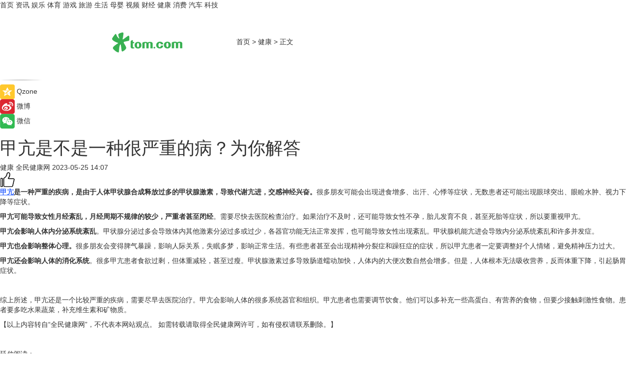

--- FILE ---
content_type: text/html
request_url: https://health.tom.com/202305/1879418354.html
body_size: 9128
content:
<!DOCTYPE html>
<html xmlns="http://www.w3.org/1999/xhtml"  lang="zh-CN" >

<!-- openCMs sreach -->
<head>
    <meta http-equiv="Content-Type" content="text/html; charset=UTF-8">
	<meta name="viewport" content="width=device-width, initial-scale=1.0">
    <meta http-equiv="X-UA-Compatible" content="IE=edge,chrome=1" >
	<meta name="referrer" content="unsafe-url" />
	<meta name="robots" content="index, follow">
   
    <title>甲亢是不是一种很严重的病？为你解答_TOM健康</title><meta name="Description" content="甲亢是不是一种很严重的病？甲亢是一种严重的疾病，是由于人体甲状腺合成释放过多的甲状腺激素，导致代谢亢进，交感神经兴奋。很多朋友可能会出现进食增多、出汗、心悸等症状，无数患者还可能出现眼球突出、眼睑水肿、视力下降等症状。">
        <meta name="keywords" content="甲亢,甲亢是什么,什么是甲亢,甲亢是不是一种很严重的病,甲亢患者的注意事项">
        <meta name="Imageurl" content="">
        <meta property="og:type" content="article"/>
        <meta property="og:title" content="甲亢是不是一种很严重的病？为你解答"/>
        <meta property="og:description" content="甲亢是不是一种很严重的病？甲亢是一种严重的疾病，是由于人体甲状腺合成释放过多的甲状腺激素，导致代谢亢进，交感神经兴奋。很多朋友可能会出现进食增多、出汗、心悸等症状，无数患者还可能出现眼球突出、眼睑水肿、视力下降等症状。"/>
        <meta property="og:image" content=""/>
        <meta property="og:url" content="https://health.tom.com/202305/1879418354.html"/>
        <meta property="og:release_date" content="2023-05-25 14:07"/>
    <link rel="canonical" href="https://health.tom.com/202305/1879418354.html"/>
	<meta name="applicable-device" content="pc,mobile">
	
    <!--加载图标-->
	   	 <link href="https://www.tom.com/system/modules/my.opencms.news/resources/tom/bootstrap/css/bootstrap.min.css" rel="stylesheet" type="text/css">
   	  <link href="//www.tom.com/system/modules/my.opencms.news/resources/pc/css/newcontent_auto3.css?v=5" rel="stylesheet" type="text/css">
   
	
</head>
<body>
<input  type="hidden"  value ="0" id="sltop"/>
<input  type="hidden"  value ="1176" id="jsonid"/>
<input  type="hidden"  value="/health/" id="category">
<div class="index_nav">
   <div class="index_nav_child">
<div class="index_nav_left">
<a href="//www.tom.com" title="TOM首页" id="shouye">首页</a>
<a href="//news.tom.com" title="TOM资讯" id="news">资讯</a>
<!--
<a href="//lookin.tom.com/" title="LOOKin" id="LOOKin">LOOKin</a>
-->
<a href="//ent.tom.com" title="TOM娱乐" id="ent" >娱乐</a>
<a href="//sports.tom.com" title="TOM体育" id="sports">体育</a>
<!--<a href="//star.tom.com" title="TOM明星" id="gossip">明星</a>-->
<!--<a href="//fashion.tom.com" title="TOM时尚" id="fashion">时尚</a>-->
<a href="//game.tom.cn" title="TOM游戏" target="_blank" id="game">游戏</a>
<a href="//travel.tom.com" id="travel" title="TOM旅游">旅游</a>
<a href="//life.tom.com" title="TOM生活" id="life">生活</a>
<a href="//baby.tom.com" title="TOM母婴" id="baby">母婴</a>
<!--<a href="//marketing.tom.com" title="TOM营销" id="marketing">营销</a>-->
<!--<a href="//vip.tom.com" title="TOM邮箱" id="mail" target="_blank">邮箱</a>-->
<!--<a href="//biz.tom.com" id="biz" title="TOM商业">商业</a>-->
<a href="//v.tom.com" id="tv" target="_blank" title="TOM视频">视频</a>
<a href="//finance.tom.com" id="finance" title="TOM财经">财经</a>
<a href="//health.tom.com" id="health" title="TOM健康">健康</a>
<!--
<a href="//joke.tom.com" id="joke" title="TOM段子">段子</a>
-->
<a href="//xiaofei.tom.com" title="TOM消费" id="xiaofei">消费</a>
<a href="//car.tom.com" title="TOM汽车" id="car">汽车</a>
<!--<a href="//www.ule.com" title="TOM购物" target="_blank">购物</a>-->
<a href="//tech.tom.com" title="TOM科技" id="tech">科技</a>
</div>
</div>
</div>
<div class="content_nav" id="content_nav">
    <div class="content_nav_box">
        <!--二维码-->
        <div id="qrcode" style="width:200px;height:200px;position:fixed;left:50%;top:50%; display:none;margin-left:-100px;margin-top:-100px;">aaa</div>
        <a class="back_arrow" id="back_arrow" href="javascript:history.back(-1)"><img src="https://www.tom.com/system/modules/my.opencms.news/resources/pc/pic/back_arow.png" alt></a>
        <a class="back_hot" id="back_hot" href="javascript:history.back(-1)"><img src="https://www.tom.com/system/modules/my.opencms.news/resources/pc/pic/tom_back.png" alt></a>
        <span class="tom_pc_logo"  href="https://www.tom.com"><img src="https://www.tom.com/system/modules/my.opencms.news/resources/pc/pic/tom_pc_logo.png" alt="logo"></span>
        <span class="tom_com_logo"><a href="https://www.tom.com/index2.html"> <img src="https://www.tom.com/system/modules/my.opencms.news/resources/tom/tomLogo1.png" alt="logo" ></a></span>
        <img class="tom_share" data-toggle="modal" data-target=".bs-example-modal-lg" src="//www.tom.com/system/modules/my.opencms.news/resources/pc/pic/tom_share.png" style="display: none;" alt>
		<a class="nav_left01" href="https://www.tom.com" title="网站首页" target="_blank">首页</a>
		<span class="nav_left01">&gt</span>
        <a class="nav_left01" href="https://health.tom.com" title="TOM健康" target="_blank">健康</a>
        <span class="nav_left01">&gt</span>
        <span class="nav_left01">正文</span>
        <span class="share_btn" name="sharebtn"  id="sharebtn" onclick="shareopen()"><img src="//www.tom.com/system/modules/my.opencms.news/resources/pc/pic/share_btn.png" alt></span>
        <div class="right_search_box" style="display:none;">
            <input value="">
            <span class="search_box_btn"><img src="//www.tom.com/system/modules/my.opencms.news/resources/pc/pic/search_btn_icon.png" alt></span>
        </div>
    </div>
</div>
<div class="wxAlert" style="display:none;z-index:9999;padding: 15px;border-radius: 3px; width:240px;height:67px;background:rgba(19,23,31,0.8);position:fixed;top:50%;left:50%;margin-top:-33.5px;margin-left:-120px;font-size:13px;color:#fff;">
    <img style="width:10px;height:9.5px;position:absolute;top:5px;right:5px;" src="https://www.tom.com/system/modules/my.opencms.news/resources/pc/pic/wx_close.png" alt>
    点击下方菜单栏  “ <img src="https://www.tom.com/system/modules/my.opencms.news/resources/shareios3.png" class="sharicoimg"  style="width: 27px; height: 27px;vertical-align: middle;" alt> ” 选择 “分享”， 把好文章分享出去!
</div>


<!-- 微信提示 -->
<div class="modal fade " id="wxmyModal" tabindex="-1" role="dialog" aria-labelledby="wxmyModalLabel" aria-hidden="true" >
    <div class="modal-dialog" >
        <img src="https://www.tom.com/system/modules/my.opencms.news/resources/shareios2.png" style="right: 0; float: right; width: 94px;margin-top:30px; margin-right:18px" alt>

        <div class="modal-content amodal-content" style="top: 250px; border:0px; width: 240px;height: 86px;left: 50%; margin-top: -33.5px;margin-left: -120px;font-size: 15px;color: rgb(255, 255, 255);background:rgba(19,23,31,0.8);padding: 4px;box-sizing: content-box;" >
            <button type="button" class="close closea" data-dismiss="modal" aria-hidden="true"  style="color: #fff;font-weight: normal; opacity: 1;">
                &times;
            </button>

            <div class="modal-body" style="padding-top:25px; text-align: center;">
                请点击右上角选择分享，把好文章分享出去
            </div>

        </div>
    </div>
</div>
<!--分享模态框-->
<div class="modal tomShare_modal fade bs-example-modal-lg tomShare_modalbs" tabindex="-1" role="dialog" aria-labelledby="myLargeModalLabel">
    <div style="margin:0;" class="modal-dialog modal-lg" role="document">
        <div class="modal-content">
            <div style="font-size:12px;" class="row text-center tomShare_modalbshe">
                <div data-dismiss="modal" class="col-xs-3"  id="pyq">
                    <img src="https://www.tom.com/system/modules/my.opencms.news/resources/pc/pic/tom_pyq.png" alt>
                    <div style="margin-top: 6px;" class="row">
                        <div class="col-xs-12">朋友圈</div>
                    </div>
                </div>
                <div data-dismiss="modal" class="col-xs-3"  id="wx">
                    <img  src="https://www.tom.com/system/modules/my.opencms.news/resources/pc/pic/tom_wechat.png" alt>
                    <div style="margin-top: 6px;" class="row">
                        <div class="col-xs-12">微信好友</div>
                    </div>
                </div>
                <div data-dismiss="modal" class="col-xs-3" id="qzone" onclick="shareToQzone()">
                    <img  src="//www.tom.com/system/modules/my.opencms.news/resources/pc/pic/tom_space.png" alt >
                    <div style="margin-top: 6px;" class="row">
                        <div class="col-xs-12">QQ空间</div>
                    </div>
                </div>
                <div data-dismiss="modal" class="col-xs-3" id="qq" onclick="shareToQQ()">
                    <img  src="https://www.tom.com/system/modules/my.opencms.news/resources/pc/pic/tom_qq1.png" alt>
                    <div style="margin-top: 6px;" class="row">
                        <div class="col-xs-12">QQ</div>
                    </div>
                </div>
            </div>
            <div style="" class="row">
                <div data-dismiss="modal" style="" class="col-xs-12 text-center tomShare_modalfb">
                    取消
                </div>
            </div>
        </div>
    </div>
</div>
<!--文章内容部分-->
<div class="content_body_box">
    <div class="content_body_left" id="content_body_left">
        <div class="scan_box">
            <div class="scan_box_text"></div>
            <div class="scan_box_img" id="scan_box_img"></div>
        </div>
        <div class="left_line"><img src="https://www.tom.com/system/modules/my.opencms.news/resources/pc/pic/left_line.png" alt></div>
        <div class="kongjian_share">
            <span class="kongjian_share_img"><img src="https://www.tom.com/system/modules/my.opencms.news/resources/pc/pic/kongjian_share.png" alt></span>
            <span class="kongjian_share_text">Qzone</span>
        </div>
        <div class="weibo_share">
            <span class="weibo_share_img"><img src="https://www.tom.com/system/modules/my.opencms.news/resources/pc/pic/weibo_share.png" alt></span>
            <span class="weibo_share_text">微博</span>
        </div>
        <div class="weixin_share">
            <span class="weixin_share_img"><img src="https://www.tom.com/system/modules/my.opencms.news/resources/pc/pic/weixin_share.png" alt></span>
            <span class="weixin_share_text">微信</span>
            <span class="weixin_share_scan" id="weixin_share_scan">
				</span>
        </div>
    </div>
    <div class="content_body_center" id="content_body_center">
        <div class="content_news_box">
            <h1 class="news_box_title news_box_title1">甲亢是不是一种很严重的病？为你解答</h1>

                <!-- 写下想法弹出框 -->
                <div id="alert_share" style="display:none;border-color:rgba(66,66,66,0.1);background-color:#fff;box-shadow: 4px 7px 9px -8px rgb(66,66,66);color:#000000;" class="alert alert-success alert-dismissable fade in">
                    <button style="top: -13px;right: -26px;outline: 0;" type="button" class="close" aria-hidden="true">
                        &times;
                    </button>
                    <img style="width:14px;height:14px;" src="https://www.tom.com/system/modules/my.opencms.news/resources/pc/pic/tom_check.png" alt >
                    <strong>为推荐给更多人</strong>
                    <strong data-toggle="modal"  class="setdata" data-target=".bs-example-modal-lg" style="color:#31ba52;" >分享写下你的想法></strong>
                </div>
				
				  
				<div class="news_box_inforlinre">
				<div class="news_box_inforlinreab"></div>
                <div class="news_box_infor">
				<span class="formtag">健康</span>
				 <span class="infor_from infor_froma">

								<span class="infor_from_span" >全民健康网</span>	 
                                    </span>
						<span class="infor_time">
							2023-05-25 14:07</span>
                   
                    <!--点赞新样式-->
                     	<div class="tom_fabulous tom_fabulousa">
                        <div class="tom_fabulousdiv" id="m_like">
                            <img class="tom_fabulousimg" src="https://www.tom.com/system/modules/my.opencms.news/resources/tom/phone_noclick.png" alt ><span class="tom_fabulousspan" id="num"></span>
                        </div>

                    </div>
                </div>
                <div class="news_box_text">
                    <html>
 <head></head>
 <body>
  <p><strong><span style="text-decoration: underline; color: #3366ff;"><a style="color: #3366ff; text-decoration: underline;" href="https://health.tom.com/202304/1638210442.html" target="_blank">甲亢</a></span>是一种严重的疾病，是由于人体甲状腺合成释放过多的甲状腺激素，导致代谢亢进，交感神经兴奋。</strong>很多朋友可能会出现进食增多、出汗、心悸等症状，无数患者还可能出现眼球突出、眼睑水肿、视力下降等症状。</p> 
  <p><strong>甲亢可能导致女性月经紊乱，月经周期不规律的较少，严重者甚至闭经</strong>。需要尽快去医院检查治疗。如果治疗不及时，还可能导致女性不孕，胎儿发育不良，甚至死胎等症状，所以要重视甲亢。</p> 
  <p><strong>甲亢会影响人体内分泌系统紊乱</strong>。甲状腺分泌过多会导致体内其他激素分泌过多或过少，各器官功能无法正常发挥，也可能导致女性出现紊乱。甲状腺机能亢进会导致内分泌系统紊乱和许多并发症。</p> 
  <p><strong>甲亢也会影响整体心理。</strong>很多朋友会变得脾气暴躁，影响人际关系，失眠多梦，影响正常生活。有些患者甚至会出现精神分裂症和躁狂症的症状，所以甲亢患者一定要调整好个人情绪，避免精神压力过大。</p> 
  <p><strong>甲亢还会影响人体的消化系统</strong>。很多甲亢患者食欲过剩，但体重减轻，甚至过瘦。甲状腺激素过多导致肠道蠕动加快，人体内的大便次数自然会增多。但是，人体根本无法吸收营养，反而体重下降，引起肠胃症状。</p> 
  <p>&nbsp;</p> 
  <p>综上所述，甲亢还是一个比较严重的疾病，需要尽早去医院治疗。甲亢会影响人体的很多系统器官和组织。甲亢患者也需要调节饮食。他们可以多补充一些高蛋白、有营养的食物，但要少接触刺激性食物。患者要多吃水果蔬菜，补充维生素和矿物质。</p> 
  <p>【以上内容转自“全民健康网”，不代表本网站观点。 如需转载请取得全民健康网许可，如有侵权请联系删除。】</p> 
  <p>&nbsp;</p> 
  <p>延伸阅读：</p> 
  <ul> 
   <li><span style="text-decoration: underline; font-size: 12pt; color: #800080;"><a style="color: #800080; text-decoration: underline;" href="https://baby.tom.com/202305/1819005305.html" target="_blank">甲亢症状有哪些？</a></span></li> 
   <li><span style="text-decoration: underline; font-size: 12pt; color: #800080;"><a style="color: #800080; text-decoration: underline;" href="https://health.tom.com/202305/1026032825.html" target="_blank">导致甲状腺炎的原因有哪些？常见因素有这几个</a></span></li> 
  </ul> 
  <p>&nbsp;</p>
 </body>
</html><!--增加原创提示-->
					<span id="adright" style="color: #ffffff;display:none">0</span>
                </div>
				</div>
				<div class="news_box_banner_pc1" style="margin-top: 10px;margin-bottom: 20px;">
					<a class="a_img_border" href="//game.tom.com?pop=1"  rel="nofollow"  ><img src="https://www.tom.com/system/modules/my.opencms.news/resources/pc/pic/banner/tem_pc1.jpg" alt/>
					<div class="guanggao">
						广告
					</div>
					</a>
				</div>
				
                <div class="news_box_operation">
				  <div class="news_box_report news_box_reporta"><a href="https://www.tom.com/partner/jubao.html" target="_blank" rel="nofollow">举报</a></div>
					 	<span class="infor_author">责任编辑：
							吉熟</span>
                  
                    <div style="margin-top: 50px;text-align: center;">
                        <div style="display: inline-block;" id="pc_like">
                            <img src="https://www.tom.com/system/modules/my.opencms.news/resources/pc/pic/pc_noclick.png"   alt >
                            <p style="margin-top: 10px;" id="num"></p>
                        </div>
                    </div>
                </div>
				  <div class="news_box_operation_mhead" >
				  
				  </div>
                <div class="news_box_operation_m" style="text-align:right;font-size:13px;color:#666666;margin-bottom:20px;">
                    责任编辑：
                    吉熟<!--<div style="margin-top: 40px;text-align: center;">
                        <div style="display: inline-block; border: 1px solid #c5c5c5; border-radius: 51px; padding: 5px; min-width: 134px; font-size: 16px; cursor: pointer; color: #4f5054;" id="m_like">
                            <img style="vertical-align: middle;width: 20px;" src="//www.tom.com/system/modules/my.opencms.news/resources/tom/phone_noclick.png"><span style="margin-top: 10px;vertical-align: middle;padding-left: 5px;" id="num">赞</span>
                        </div>

                    </div>-->

                </div>
            <!-- app分享-->
            <div class="news_box_share" id="news_box_share">
                <div id="sharetxt" class="share_title" >
                    <span>————</span>&nbsp;&nbsp;&nbsp;&nbsp;分享到&nbsp;&nbsp;&nbsp;&nbsp;<span>————</span>
                </div>
                <div id="sharebtn4" class="contect_share">
                    <div class="share_platform">
                        <div class="share_weixin"><a id="wx" onclick="shareToWx()">
                            <div><img src="https://www.tom.com/system/modules/my.opencms.news/resources/pc/pic/weixin3.png"></div>
                            <div class="share_text">微信好友</div>
                        </a>
                        </div>
                        <div class="share_quan"><a id="pyq" onclick="shareToWxpyq()">
                            <div><img src="https://www.tom.com/system/modules/my.opencms.news/resources/pc/pic/quan3.png"></div>
                            <div class="share_text">朋友圈</div>
                        </a>
                        </div>
                        <div class="share_qq"><a id="qq" onclick="shareToQQ()">
                            <div><img src="https://www.tom.com/system/modules/my.opencms.news/resources/pc/pic/QQ3.png"></div>
                            <div class="share_text">QQ好友</div>
                        </a>
                        </div>
                        <div class="share_kongjian"><a id="qzone" onclick="shareToQzone()">
                            <div><img src="https://www.tom.com/system/modules/my.opencms.news/resources/pc/pic/kongjian3.png"></div>
                            <div class="share_text">QQ空间</div>
                        </a>
                        </div>
                        <script id="app" type="text/javascript"></script>
                    </div>
                </div>
            </div>
            <div class="news_box_banner_pc"></div>
        </div>
		
		  <div class="news_box_banner_phone">
       
    </div>
		
			
		<div class="shoujiline"></div>
		<div class="shouji">
			<div class="pic_news_title">
				<span class="mrelation_titlespanicom">&nbsp;</span>
				<span class="mrelation_titlespan">相关推荐</span>
			</div>
			<div class='news'>        <div class='news-left'>            <div class='desc' style='vertical-align: middle;'>                <div class='news_left_title'><a href='//news.tom.com/202503/4504533862.html'>绿谷医药科技加入阿尔茨海默病精准防诊治联盟，深度协同以满足患者未尽之需</a>                </div>                <div class='footer' style='float: left;margin-top:5px;'>                    <div class='footer_source'>                        <a href='http://www.tom.com' target='_self' rel='nofollow'>TOM</a>                    </div>                </div>                <span class='push_time push_timea' style='line-height:19px;margin-top:10px'>03-31 18:58</span></div>        </div>        <a href='//news.tom.com/202503/4504533862.html'>            <div class='pic'>                <img class='pic1' src='https://imgs.tom.com/whyz/202503/4504533862/THUMBNAIL7eb9a622f7f1bb52.jpg' alt='绿谷医药科技加入阿尔茨海默病精准防诊治联盟，深度协同以满足患者未尽之需'>            </div>        </a>    </div><div class='news'>        <div class='news-left'>            <div class='desc' style='vertical-align: middle;'>                <div class='news_left_title'><a href='//health.tom.com/202504/4680160072.html'>上海交通大学发布“明岐”多模态大模型，破消化道罕见病诊断难题</a>                </div>                <div class='footer' style='float: left;margin-top:5px;'>                    <div class='footer_source'>                        <a href='http://www.tom.com' target='_self' rel='nofollow'>TOM</a>                    </div>                </div>                <span class='push_time push_timea' style='line-height:19px;margin-top:10px'>04-03 10:39</span></div>        </div>        <a href='//health.tom.com/202504/4680160072.html'>            <div class='pic'>                <img class='pic1' src='https://imgs.tom.com/whyz/202504/4680160072/THUMBNAILd621d55457a53ed3.jpg' alt='上海交通大学发布“明岐”多模态大模型，破消化道罕见病诊断难题'>            </div>        </a>    </div><div class='three_image_news'>        <a href='//news.tom.com/202503/4150801736.html'>            <div class='news_title'> 选好托福老师，是托福备考成功的第一步</div>            <div class='news_pic3'>                <img class='pic1' src='https://imgs.tom.com/whyz/202503/4150801736/THUMBNAIL9679207d7827242d.jpg' alt=' 选好托福老师，是托福备考成功的第一步'>                <img class='pic2' src='https://imgs.tom.com/whyz/202503/4150801736/THUMBNAIL4fb9433c5b0cbd9c.jpg' alt=' 选好托福老师，是托福备考成功的第一步'>                <img class='pic2' src='https://imgs.tom.com/whyz/202503/4150801736/THUMBNAIL4de8ef150bb6fdb7.jpg' alt=' 选好托福老师，是托福备考成功的第一步'>            </div>        </a>        <div class='news_infor'>            <div class='source'>                <span>TOM</span>            </div>            <span class='push_time'>03-27 18:12</span>        </div>    </div><div class='three_image_news'>        <a href='//car.tom.com/202503/1244092971.html'>            <div class='news_title'>开磁悬浮列车是什么感受？62.8万起的仰望U7告诉你！</div>            <div class='news_pic3'>                <img class='pic1' src='https://imgs.tom.com/auto/202503/1244092971/THUMBNAILf82be59483863e82.jpg' alt='开磁悬浮列车是什么感受？62.8万起的仰望U7告诉你！'>                <img class='pic2' src='https://imgs.tom.com/auto/202503/1244092971/THUMBNAILf11961c0a9b4311d.jpg' alt='开磁悬浮列车是什么感受？62.8万起的仰望U7告诉你！'>                <img class='pic2' src='https://imgs.tom.com/auto/202503/1244092971/THUMBNAIL94822fd6f6cf2ed4.jpg' alt='开磁悬浮列车是什么感受？62.8万起的仰望U7告诉你！'>            </div>        </a>        <div class='news_infor'>            <div class='source'>                <span>车主之家</span>            </div>            <span class='push_time'>03-28 18:28</span>        </div>    </div><div class='three_image_news'>        <a href='//news.tom.com/202503/4065432000.html'>            <div class='news_title'>以患者中心化方案破局中国创新药出海：Ergomed亮相CMAC2025</div>            <div class='news_pic3'>                <img class='pic1' src='https://imgs.tom.com/whyz/202503/4065432000/THUMBNAIL22eccc1c96fab9a3.jpg' alt='以患者中心化方案破局中国创新药出海：Ergomed亮相CMAC2025'>                <img class='pic2' src='https://imgs.tom.com/whyz/202503/4065432000/THUMBNAIL53f75de22475a5e1.jpg' alt='以患者中心化方案破局中国创新药出海：Ergomed亮相CMAC2025'>                <img class='pic2' src='https://imgs.tom.com/whyz/202503/4065432000/THUMBNAILc95f012abcb93c16.jpg' alt='以患者中心化方案破局中国创新药出海：Ergomed亮相CMAC2025'>            </div>        </a>        <div class='news_infor'>            <div class='source'>                <span>TOM</span>            </div>            <span class='push_time'>03-26 18:06</span>        </div>    </div></div>
		
		<div class="recommend_text">
		      <div class="relation_title" id="list-container">
		          <span style=""  class="relation_titlespanico">&nbsp;</span>
		          <span style="" class="relation_titlespan">热点精选</span>
		      </div>
		   <div class='item-container item-none item-noneb'><div class='divh4'><a target='_blank' href='//news.tom.com/202504/4820248268.html'>北京元宇科幻未来技术研究院携手星河绘梦   开启中国科幻动画蓝海征途</a></div><ul><li class='item-center'><a class='a_img_border' target='_blank' href='//news.tom.com/202504/4820248268.html'><img class='item-img' src='https://imgs.tom.com/whyz/202504/4820248268/THUMBNAIL260c711042b9b2fd.jpeg' alt='北京元宇科幻未来技术研究院携手星河绘梦   开启中国科幻动画蓝海征途'></a></li><li class='item-center'><a class='a_img_border' target='_blank' href='//news.tom.com/202504/4820248268.html'><img class='item-img' src='https://imgs.tom.com/whyz/202504/4820248268/THUMBNAIL722eaefb1b5fcdba.jpeg' alt='北京元宇科幻未来技术研究院携手星河绘梦   开启中国科幻动画蓝海征途'></a></li><li class='item-center'><a class='a_img_border' target='_blank' href='//news.tom.com/202504/4820248268.html'><img class='item-img' src='https://imgs.tom.com/whyz/202504/4820248268/THUMBNAIL21b0d28db561c00b.jpeg' alt='北京元宇科幻未来技术研究院携手星河绘梦   开启中国科幻动画蓝海征途'></a></li></ul><div class='item-bottom'><p class='soddd'><a href=http://www.tom.com target='_blank' rel='nofollow' class='source_text'>TOM</a><span class='publish-time publish-timepc'>2025-04-04 17:48</span><span class='publish-time publish-timemb'>04-04 17:48</span></p></div></div><div class='item-container item-none item-noneb'><div class='divh4'><a target='_blank' href='//news.tom.com/202504/4832436726.html'>颐堤港“玩咖营地”拓圈海外，第四届咖啡青年节焕活春日意趣</a></div><ul><li class='item-center'><a class='a_img_border' target='_blank' href='//news.tom.com/202504/4832436726.html'><img class='item-img' src='https://imgs.tom.com/whyz/202504/4832436726/THUMBNAILec2537e1a0b3519f.jpg' alt='颐堤港“玩咖营地”拓圈海外，第四届咖啡青年节焕活春日意趣'></a></li><li class='item-center'><a class='a_img_border' target='_blank' href='//news.tom.com/202504/4832436726.html'><img class='item-img' src='https://imgs.tom.com/whyz/202504/4832436726/THUMBNAIL348e1b8d677942d7.jpg' alt='颐堤港“玩咖营地”拓圈海外，第四届咖啡青年节焕活春日意趣'></a></li><li class='item-center'><a class='a_img_border' target='_blank' href='//news.tom.com/202504/4832436726.html'><img class='item-img' src='https://imgs.tom.com/whyz/202504/4832436726/THUMBNAILbe51636c91a6714e.jpg' alt='颐堤港“玩咖营地”拓圈海外，第四届咖啡青年节焕活春日意趣'></a></li></ul><div class='item-bottom'><p class='soddd'><a href=http://www.tom.com target='_blank' rel='nofollow' class='source_text'>TOM</a><span class='publish-time publish-timepc'>2025-04-04 17:48</span><span class='publish-time publish-timemb'>04-04 17:48</span></p></div></div><div class='item-container item-none item-noneb'><div class='divh4'><a target='_blank' href='//news.tom.com/202504/4766546669.html'>在意大利博洛尼亚童书展遇见小马菲莉</a></div><ul><li class='item-center'><a class='a_img_border' target='_blank' href='//news.tom.com/202504/4766546669.html'><img class='item-img' src='https://imgs.tom.com/whyz/202504/4766546669/THUMBNAIL5f0eb4e1f869dff3.jpeg' alt='在意大利博洛尼亚童书展遇见小马菲莉'></a></li><li class='item-center'><a class='a_img_border' target='_blank' href='//news.tom.com/202504/4766546669.html'><img class='item-img' src='https://imgs.tom.com/whyz/202504/4766546669/THUMBNAILedc0c1db96f33597.jpeg' alt='在意大利博洛尼亚童书展遇见小马菲莉'></a></li><li class='item-center'><a class='a_img_border' target='_blank' href='//news.tom.com/202504/4766546669.html'><img class='item-img' src='https://imgs.tom.com/whyz/202504/4766546669/THUMBNAIL3a69029722f4f908.jpeg' alt='在意大利博洛尼亚童书展遇见小马菲莉'></a></li></ul><div class='item-bottom'><p class='soddd'><a href=http://www.tom.com target='_blank' rel='nofollow' class='source_text'>TOM</a><span class='publish-time publish-timepc'>2025-04-04 17:26</span><span class='publish-time publish-timemb'>04-04 17:26</span></p></div></div><div class='item-container item-none item-noneb'><div class='divh4'><a target='_blank' href='//baby.tom.com/202504/4768497107.html'>隔壁刘奶奶获第七届iSEE全球美味奖认证</a></div><ul><li class='item-center'><a class='a_img_border' target='_blank' href='//baby.tom.com/202504/4768497107.html'><img class='item-img' src='https://imgs.tom.com/whyz/202504/4768497107/THUMBNAILbf982759cbf28078.jpeg' alt='隔壁刘奶奶获第七届iSEE全球美味奖认证'></a></li><li class='item-center'><a class='a_img_border' target='_blank' href='//baby.tom.com/202504/4768497107.html'><img class='item-img' src='https://imgs.tom.com/whyz/202504/4768497107/THUMBNAIL48f76a02f5c0f2b4.jpeg' alt='隔壁刘奶奶获第七届iSEE全球美味奖认证'></a></li><li class='item-center'><a class='a_img_border' target='_blank' href='//baby.tom.com/202504/4768497107.html'><img class='item-img' src='https://imgs.tom.com/whyz/202504/4768497107/THUMBNAILc7aca416a6d2edd4.jpeg' alt='隔壁刘奶奶获第七届iSEE全球美味奖认证'></a></li></ul><div class='item-bottom'><p class='soddd'><a href=http://www.tom.com target='_blank' rel='nofollow' class='source_text'>TOM</a><span class='publish-time publish-timepc'>2025-04-04 17:26</span><span class='publish-time publish-timemb'>04-04 17:26</span></p></div></div><div class='item-container item-none item-noneb'><div class='divh4'><a target='_blank' href='//news.tom.com/202504/4768712211.html'>主线科技新疆首张无人驾驶卡车路测牌照获批</a></div><ul><li class='item-center'><a class='a_img_border' target='_blank' href='//news.tom.com/202504/4768712211.html'><img class='item-img' src='https://imgs.tom.com/whyz/202504/4768712211/THUMBNAIL33288d205b2b8fa7.jpeg' alt='主线科技新疆首张无人驾驶卡车路测牌照获批'></a></li><li class='item-center'><a class='a_img_border' target='_blank' href='//news.tom.com/202504/4768712211.html'><img class='item-img' src='https://imgs.tom.com/whyz/202504/4768712211/THUMBNAILef2fa38f0bda3b76.jpeg' alt='主线科技新疆首张无人驾驶卡车路测牌照获批'></a></li><li class='item-center'><a class='a_img_border' target='_blank' href='//news.tom.com/202504/4768712211.html'><img class='item-img' src='https://imgs.tom.com/whyz/202504/4768712211/THUMBNAILe8cbca1d8f4a2bbc.jpeg' alt='主线科技新疆首张无人驾驶卡车路测牌照获批'></a></li></ul><div class='item-bottom'><p class='soddd'><a href=http://www.tom.com target='_blank' rel='nofollow' class='source_text'>TOM</a><span class='publish-time publish-timepc'>2025-04-04 17:26</span><span class='publish-time publish-timemb'>04-04 17:26</span></p></div></div><div class='item-container item-none item-noneb'><div class='divh4'><a target='_blank' href='//news.tom.com/202504/4819661464.html'>日坛公园春季游园会：艺术与自然的交响诗</a></div><ul><li class='item-center'><a class='a_img_border' target='_blank' href='//news.tom.com/202504/4819661464.html'><img class='item-img' src='https://imgs.tom.com/whyz/202504/4819661464/THUMBNAILbf1c11fd8bd480f5.jpg' alt='日坛公园春季游园会：艺术与自然的交响诗'></a></li><li class='item-center'><a class='a_img_border' target='_blank' href='//news.tom.com/202504/4819661464.html'><img class='item-img' src='https://imgs.tom.com/whyz/202504/4819661464/THUMBNAILb59a8899c46b9e2a.jpg' alt='日坛公园春季游园会：艺术与自然的交响诗'></a></li><li class='item-center'><a class='a_img_border' target='_blank' href='//news.tom.com/202504/4819661464.html'><img class='item-img' src='https://imgs.tom.com/whyz/202504/4819661464/THUMBNAIL166ec32b688934df.jpg' alt='日坛公园春季游园会：艺术与自然的交响诗'></a></li></ul><div class='item-bottom'><p class='soddd'><a href=http://www.tom.com target='_blank' rel='nofollow' class='source_text'>TOM</a><span class='publish-time publish-timepc'>2025-04-04 17:26</span><span class='publish-time publish-timemb'>04-04 17:26</span></p></div></div><div class='item-container item-none item-noned'><ul class='tem-nonere'><li class='item-left'><a  class='a_img_border'  target='_blank' href='//finance.tom.com/202504/4819790522.html'><img class='item-img' src='https://imgs.tom.com/whyz/202504/4819790522/THUMBNAIL3d9056a177672740.jpeg' alt='智能工业机器人第一股联合索威尔成功登陆美股，开启工业领域智能机器人新篇章，引领行业智能化变革'></a></li><li class='item-right'><div class='divh4'><a target='_blank' href='//finance.tom.com/202504/4819790522.html'>智能工业机器人第一股联合索威尔成功登陆美股，开启工业领域智能机器人新篇章，引领行业智能化变革</a></div><p class='soddd'><a href=http://www.tom.com target='_blank' rel='nofollow' class='source_text'>TOM</a><span class='publish-time publish-timepc'>2025-04-04 17:26</span><span class='publish-time publish-timemb'>04-04 17:26</span></p></li></ul></div><div class='item-container item-none item-noneb'><div class='divh4'><a target='_blank' href='//tech.tom.com/202504/4763058833.html'>华为Pura X用户注意！价值1200+ &quot;鸿蒙有礼&quot;权益让清明小长假更精彩</a></div><ul><li class='item-center'><a class='a_img_border' target='_blank' href='//tech.tom.com/202504/4763058833.html'><img class='item-img' src='https://imgs.tom.com/whyz/202504/4763058833/THUMBNAIL59ddaa649d821d68.jpeg' alt='华为Pura X用户注意！价值1200+ &quot;鸿蒙有礼&quot;权益让清明小长假更精彩'></a></li><li class='item-center'><a class='a_img_border' target='_blank' href='//tech.tom.com/202504/4763058833.html'><img class='item-img' src='https://imgs.tom.com/whyz/202504/4763058833/THUMBNAIL7afbdf43605febc9.jpeg' alt='华为Pura X用户注意！价值1200+ &quot;鸿蒙有礼&quot;权益让清明小长假更精彩'></a></li><li class='item-center'><a class='a_img_border' target='_blank' href='//tech.tom.com/202504/4763058833.html'><img class='item-img' src='https://imgs.tom.com/whyz/202504/4763058833/THUMBNAIL0d269caa9c8a1320.jpeg' alt='华为Pura X用户注意！价值1200+ &quot;鸿蒙有礼&quot;权益让清明小长假更精彩'></a></li></ul><div class='item-bottom'><p class='soddd'><a href=http://www.tom.com target='_blank' rel='nofollow' class='source_text'>TOM</a><span class='publish-time publish-timepc'>2025-04-03 18:52</span><span class='publish-time publish-timemb'>04-03 18:52</span></p></div></div></div> 
		   <div class="newdixian">
        人家也是有底线的啦~
    </div>
		
    </div>

  
  
   
  
  
    <div class="content_body_right" id="content_body_right">
		 <div class="body_right_banner" id="body_right_banner"><div class="guanggao" style="display:none">广告</div>
        </div>
	
        <div class="recommend_pic_news" id="recommend_pic_news">
            <div class="pic_news_title">相关推荐</div>

            <div class='pic_news01'><a href='//news.tom.com/202503/4504533862.html' target='_blank' title='绿谷医药科技加入阿尔茨海默病精准防诊治联盟，深度协同以满足患者未尽之需'><img src='https://imgs.tom.com/whyz/202503/4504533862/THUMBNAIL7eb9a622f7f1bb52.jpg' width='270' height='152' alt><p class='pic_news01_title'>绿谷医药科技加入阿尔茨海默病精准防诊治联盟，深度协同以满足患者未尽之需</p></a></div><div class='friend_line'></div><div class='pic_news01'><a href='//health.tom.com/202504/4680160072.html' target='_blank' title='上海交通大学发布“明岐”多模态大模型，破消化道罕见病诊断难题'><img src='https://imgs.tom.com/whyz/202504/4680160072/THUMBNAILd621d55457a53ed3.jpg' width='270' height='152' alt><p class='pic_news01_title'>上海交通大学发布“明岐”多模态大模型，破消化道罕见病诊断难题</p></a></div><div class='friend_line'></div><div class='pic_news01'><a href='//news.tom.com/202503/4150801736.html' target='_blank' title=' 选好托福老师，是托福备考成功的第一步'><img src='https://imgs.tom.com/whyz/202503/4150801736/THUMBNAIL9679207d7827242d.jpg' width='270' height='152' alt><p class='pic_news01_title'> 选好托福老师，是托福备考成功的第一步</p></a></div><div class='friend_line'></div><div class='pic_news01'><a href='//car.tom.com/202503/1244092971.html' target='_blank' title='开磁悬浮列车是什么感受？62.8万起的仰望U7告诉你！'><img src='https://imgs.tom.com/auto/202503/1244092971/THUMBNAILf82be59483863e82.jpg' width='270' height='152' alt><p class='pic_news01_title'>开磁悬浮列车是什么感受？62.8万起的仰望U7告诉你！</p></a></div><div class='friend_line'></div><div class='pic_news01'><a href='//news.tom.com/202503/4065432000.html' target='_blank' title='以患者中心化方案破局中国创新药出海：Ergomed亮相CMAC2025'><img src='https://imgs.tom.com/whyz/202503/4065432000/THUMBNAIL22eccc1c96fab9a3.jpg' width='270' height='152' alt><p class='pic_news01_title'>以患者中心化方案破局中国创新药出海：Ergomed亮相CMAC2025</p></a></div><div class='friend_line'></div></div>
       
         <div id="makeline"></div>
        <input type='hidden' id="markvalue"/>
        <div class="body_right_banner" id="body_right_bottom_banner"><div class="guanggao">广告</div>
        </div>
    </div>
</div>
	<span  id="back_top"></span>
	 <span class="ina_fhdb" id="ina_fhdb"><img src="//www.tom.com/system/modules/my.opencms.news/resources/tom/fhdb1.png" alt></span>

<div class="content_bottom_box">
<div class="content_bottom">
<div class="content_bottom_line"></div>
<div class="content_bottom1">
<a href="http://www.tomgroup.com/chs/" target="_blank" rel="nofollow">TOM集团</a>
<a href="//www.tom.com/partner/adserver.html" target="_blank" rel="nofollow">广告服务</a>
<a href="//www.tom.com/partner/jointom.html" target="_blank" rel="nofollow">加入TOM</a>
</div>
<div class="content_bottom2">Copyright © 2018 TOM.COM Corporation, All Rights Reserved 新飞网版权所有</div>
</div>
</div>




    <script src="//www.tom.com/system/modules/my.opencms.news/resources/tom/pc/js/jquery-3.2.1.min.js"></script> 
  <script src="//www.tom.com/system/modules/my.opencms.news/resources/pc/minjs/jquery.cookie.min.js"></script> 
      <script src="//www.tom.com/system/modules/my.opencms.news/resources/pc/js/in_content_auto_nav.js"></script>
	    <script src="//www.tom.com/system/modules/my.opencms.news/resources/pc/js/in_content_auto.js?v=9"></script>
    <script type="text/javascript" src="https://www.tom.com/system/modules/my.opencms.news/resources/pc/js/qrcode.min.js"></script>
	  <script src="https://www.tom.com/system/modules/my.opencms.news/resources/pc/minjs/get_track.min.js"></script> 
    <script src="//www.tom.com/system/modules/my.opencms.news/resources/tom/test/js/bootstrap.min.js" charset="utf-8"></script> 
	
	 
</body>
</html>
